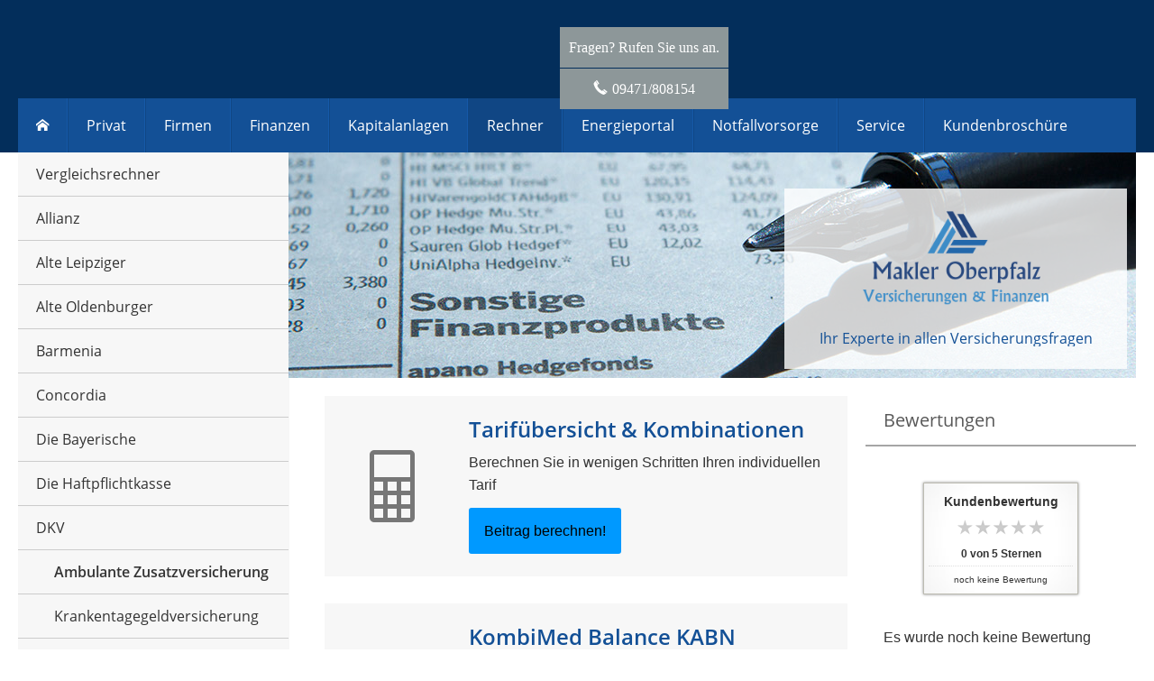

--- FILE ---
content_type: text/html; charset=utf-8
request_url: https://www.makler-opf.de/ambulante_zusatzversicherung-352683.html
body_size: 9401
content:
<!DOCTYPE html>
<html lang="de" itemscope itemtype="https://schema.org/WebPage">
<head>
<meta http-equiv="Content-Type" content="text/html; charset=utf-8" />
<title>Ambulante Zusatzversicherung - Versicherungen & Finanzen</title>

<meta name="referrer" content="strict-origin-when-cross-origin"><meta name="viewport" content="width=device-width, initial-scale=1 maximum-scale=1">
<meta name="generator" content="cm Homepage-Baukasten">
<!--[if IE]><meta http-equiv="X-UA-Compatible" content="IE=edge" /><![endif]-->
<link href="/content/minified.css.php?user=6264&landingpage=0&data=[base64]" rel="stylesheet" type="text/css" media="all"><link rel="canonical" href="https://www.makler-opf.de/ambulante_zusatzversicherung-352683.html"><meta property="og:url" content="https://www.makler-opf.de/ambulante_zusatzversicherung-352683.html"><meta property="og:locale" content="de_DE"><meta property="og:type" content="website"><meta itemprop="name" content="Makler Oberpfalz B&D GmbH &ndash; Andreas Duschinger"><meta property="og:title" content="Ambulante Zusatzversicherung - Versicherungen & Finanzen"><meta property="og:description" content=""><meta property="og:image" content="https://content.digidor.de/content/images/facebook-standard.jpg"><meta property="og:image:width" content="600"><meta property="og:image:height" content="315">
<script data-ehcookieblocker-obligatory>
var googleMapsArray = [];
	var dontPlaceSubmenu = 1;

</script>
<script src="/content/js/minified.js.php?user=6264&landingpage=0&data=[base64]" charset="UTF-8" data-ehcookieblocker-obligatory></script>
<!--USER:6264--></head>

<body class=" designtemplate164 motif41 resp page-352683 mainparent-page-175434 parent-page-352682">
<div class="bt_skip_to_contentcontainer" style="position: fixed; top: -1000px;"><a href="#contentcontainer" class="submitbutton">direkt zum Seiteninhalt</a></div><div id="centercontainer" class="  ce_sidebar "><div id="pagewrap"><!--NEW_SIDEBAR_placeholder--><div id="pagecontainer"><div id="menutoggle"></div><nav class="new_menu"><ul role="menubar" id="menu" class="menutype2 sticky_submenu"><li role="none" class="menuitem firstitem" id="page-163280"><a role="menuitem" id="page-163280-link" aria-label="Home" href="index.html"><span class="only_icon"><span class="icon-home"></span></span></a><span class="submenutoggle"></span></li><li role="none" class="menuitem" id="page-163281"><a role="menuitem" id="page-163281-link" aria-label="Privat" href="privat-163281.html">Privat</a><span class="submenutoggle"></span><ul role="menu" aria-labelledby="page-163281-link"><li role="none" class="menusubitem firstitem" id="page-201514"><a role="menuitem" id="page-201514-link" aria-label="Arbeitskraft" href="arbeitskraft-201514.html">Arbeitskraft</a><span class="submenutoggle"></span><ul role="menu" aria-labelledby="page-201514-link"><li role="none" class="menusubitem firstitem" id="page-163307"><a role="menuitem" id="page-163307-link" aria-label="Berufsunfähigkeit" href="berufsunfaehigkeit-163307.html">Berufsunfähigkeit</a><span class="submenutoggle"></span></li><li role="none" class="menusubitem" id="page-201504"><a role="menuitem" id="page-201504-link" aria-label="Einkommenssicherung" href="einkommenssicherung-201504.html">Einkommenssicherung</a><span class="submenutoggle"></span></li><li role="none" class="menusubitem" id="page-201505"><a role="menuitem" id="page-201505-link" aria-label="Grundfähigkeit" href="grundfaehigkeit-201505.html">Grundfähigkeit</a><span class="submenutoggle"></span></li><li role="none" class="menusubitem" id="page-201511"><a role="menuitem" id="page-201511-link" aria-label="Schwere Krankheiten" href="schwere_krankheiten-201511.html">Schwere Krankheiten</a><span class="submenutoggle"></span></li><li role="none" class="menusubitem lastitem" id="page-163305"><a role="menuitem" id="page-163305-link" aria-label="Unfall" href="unfall-163305.html">Unfall</a><span class="submenutoggle"></span></li></ul></li><li role="none" class="menusubitem" id="page-172411"><a role="menuitem" id="page-172411-link" aria-label="Ausland" href="ausland-172411.html">Ausland</a><span class="submenutoggle"></span><ul role="menu" aria-labelledby="page-172411-link"><li role="none" class="menusubitem firstitem" id="page-172412"><a role="menuitem" id="page-172412-link" aria-label="Au Pair" href="au_pair-172412.html">Au Pair</a><span class="submenutoggle"></span></li><li role="none" class="menusubitem" id="page-172413"><a role="menuitem" id="page-172413-link" aria-label="Krankenversicherung" href="krankenversicherung-172413.html">Krankenversicherung</a><span class="submenutoggle"></span></li><li role="none" class="menusubitem lastitem" id="page-175550"><a role="menuitem" id="page-175550-link" aria-label="Reiserücktritt" href="reiseruecktritt-175550.html">Reiserücktritt</a><span class="submenutoggle"></span></li></ul></li><li role="none" class="menusubitem" id="page-172410"><a role="menuitem" id="page-172410-link" aria-label="Gesundheit" href="gesundheit-172410.html">Gesundheit</a><span class="submenutoggle"></span><ul role="menu" aria-labelledby="page-172410-link"><li role="none" class="menusubitem firstitem" id="page-172404"><a role="menuitem" id="page-172404-link" aria-label="Gesetzliche Krankenversicherung" href="gesetzliche_krankenversicherung-172404.html">Gesetzliche Krankenversicherung</a><span class="submenutoggle"></span></li><li role="none" class="menusubitem" id="page-172405"><a role="menuitem" id="page-172405-link" aria-label="Krankenhaustagegeld" href="krankenhaustagegeld-172405.html">Krankenhaustagegeld</a><span class="submenutoggle"></span></li><li role="none" class="menusubitem" id="page-172406"><a role="menuitem" id="page-172406-link" aria-label="Krankentagegeld" href="krankentagegeld-172406.html">Krankentagegeld</a><span class="submenutoggle"></span></li><li role="none" class="menusubitem" id="page-172407"><a role="menuitem" id="page-172407-link" aria-label="Krankenzusatz" href="krankenzusatz-172407.html">Krankenzusatz</a><span class="submenutoggle"></span></li><li role="none" class="menusubitem" id="page-172408"><a role="menuitem" id="page-172408-link" aria-label="Pflege" href="pflege-172408.html">Pflege</a><span class="submenutoggle"></span></li><li role="none" class="menusubitem lastitem" id="page-172409"><a role="menuitem" id="page-172409-link" aria-label="Private Krankenversicherung" href="private_krankenversicherung-172409.html">Private Krankenversicherung</a><span class="submenutoggle"></span></li></ul></li><li role="none" class="menusubitem" id="page-175377"><a role="menuitem" id="page-175377-link" aria-label="Haftpflicht" href="haftpflicht-175377.html">Haftpflicht</a><span class="submenutoggle"></span><ul role="menu" aria-labelledby="page-175377-link"><li role="none" class="menusubitem firstitem" id="page-163292"><a role="menuitem" id="page-163292-link" aria-label="Privathaftpflicht" href="privathaftpflicht-163292.html">Privathaftpflicht</a><span class="submenutoggle"></span></li><li role="none" class="menusubitem" id="page-163294"><a role="menuitem" id="page-163294-link" aria-label="Haus- und Grundbesitzer" href="haus_und_grundbesitzer-163294.html">Haus- und Grundbesitzer</a><span class="submenutoggle"></span></li><li role="none" class="menusubitem" id="page-163295"><a role="menuitem" id="page-163295-link" aria-label="Lehrerhaftpflicht" href="lehrerhaftpflicht-163295.html">Lehrerhaftpflicht</a><span class="submenutoggle"></span></li><li role="none" class="menusubitem lastitem" id="page-163296"><a role="menuitem" id="page-163296-link" aria-label="Jagdhaftpflicht" href="jagdhaftpflicht-163296.html">Jagdhaftpflicht</a><span class="submenutoggle"></span></li></ul></li><li role="none" class="menusubitem" id="page-201515"><a role="menuitem" id="page-201515-link" aria-label="Hinterbliebene" href="hinterbliebene-201515.html">Hinterbliebene</a><span class="submenutoggle"></span><ul role="menu" aria-labelledby="page-201515-link"><li role="none" class="menusubitem firstitem" id="page-201509"><a role="menuitem" id="page-201509-link" aria-label="Risikoleben" href="risikoleben-201509.html">Risikoleben</a><span class="submenutoggle"></span></li><li role="none" class="menusubitem lastitem" id="page-201512"><a role="menuitem" id="page-201512-link" aria-label="Sterbegeld" href="sterbegeld-201512.html">Sterbegeld</a><span class="submenutoggle"></span></li></ul></li><li role="none" class="menusubitem" id="page-163287"><a role="menuitem" id="page-163287-link" aria-label="Haus & Recht" href="haus__recht-163287.html">Haus & Recht</a><span class="submenutoggle"></span><ul role="menu" aria-labelledby="page-163287-link"><li role="none" class="menusubitem firstitem" id="page-163297"><a role="menuitem" id="page-163297-link" aria-label="Hausrat" href="hausrat-163297.html">Hausrat</a><span class="submenutoggle"></span></li><li role="none" class="menusubitem" id="page-163298"><a role="menuitem" id="page-163298-link" aria-label="Wohngebäude" href="wohngebaeude-163298.html">Wohngebäude</a><span class="submenutoggle"></span></li><li role="none" class="menusubitem" id="page-163299"><a role="menuitem" id="page-163299-link" aria-label="Photovoltaik" href="photovoltaik-163299.html">Photovoltaik</a><span class="submenutoggle"></span></li><li role="none" class="menusubitem" id="page-163300"><a role="menuitem" id="page-163300-link" aria-label="Bauherren-Haftpflicht" href="bauherrenhaftpflicht-163300.html">Bauherren-Haftpflicht</a><span class="submenutoggle"></span></li><li role="none" class="menusubitem" id="page-163301"><a role="menuitem" id="page-163301-link" aria-label="Bauleistung" href="bauleistung-163301.html">Bauleistung</a><span class="submenutoggle"></span></li><li role="none" class="menusubitem" id="page-163302"><a role="menuitem" id="page-163302-link" aria-label="Bauhelfer-Unfall" href="bauhelferunfall-163302.html">Bauhelfer-Unfall</a><span class="submenutoggle"></span></li><li role="none" class="menusubitem" id="page-163303"><a role="menuitem" id="page-163303-link" aria-label="Feuerrohbau" href="feuerrohbau-163303.html">Feuerrohbau</a><span class="submenutoggle"></span></li><li role="none" class="menusubitem lastitem" id="page-163304"><a role="menuitem" id="page-163304-link" aria-label="Rechtsschutz" href="rechtsschutz-163304.html">Rechtsschutz</a><span class="submenutoggle"></span></li></ul></li><li role="none" class="menusubitem" id="page-163286"><a role="menuitem" id="page-163286-link" aria-label="KFZ" href="kfz-163286.html">KFZ</a><span class="submenutoggle"></span><ul role="menu" aria-labelledby="page-163286-link"><li role="none" class="menusubitem firstitem" id="page-163289"><a role="menuitem" id="page-163289-link" aria-label="Auto" href="auto-163289.html">Auto</a><span class="submenutoggle"></span></li><li role="none" class="menusubitem" id="page-163290"><a role="menuitem" id="page-163290-link" aria-label="Motorrad" href="motorrad-163290.html">Motorrad</a><span class="submenutoggle"></span></li><li role="none" class="menusubitem lastitem" id="page-163291"><a role="menuitem" id="page-163291-link" aria-label="Wohnmobil" href="wohnmobil-163291.html">Wohnmobil</a><span class="submenutoggle"></span></li></ul></li><li role="none" class="menusubitem" id="page-175501"><a role="menuitem" id="page-175501-link" aria-label="Tierhalter" href="tierhalter-175501.html">Tierhalter</a><span class="submenutoggle"></span><ul role="menu" aria-labelledby="page-175501-link"><li role="none" class="menusubitem firstitem" id="page-175446"><a role="menuitem" id="page-175446-link" aria-label="Haftpflicht" href="haftpflicht-175446.html">Haftpflicht</a><span class="submenutoggle"></span></li><li role="none" class="menusubitem lastitem" id="page-175502"><a role="menuitem" id="page-175502-link" aria-label="OP-Schutz" href="opschutz-175502.html">OP-Schutz</a><span class="submenutoggle"></span></li></ul></li><li role="none" class="menusubitem lastitem" id="page-163288"><a role="menuitem" id="page-163288-link" aria-label="Vorsorge" href="vorsorge-163288.html">Vorsorge</a><span class="submenutoggle"></span><ul role="menu" aria-labelledby="page-163288-link"><li role="none" class="menusubitem firstitem" id="page-163306"><a role="menuitem" id="page-163306-link" aria-label="Ausbildung" href="ausbildung-163306.html">Ausbildung</a><span class="submenutoggle"></span></li><li role="none" class="menusubitem" id="page-201503"><a role="menuitem" id="page-201503-link" aria-label="Britische Leben" href="britische_leben-201503.html">Britische Leben</a><span class="submenutoggle"></span></li><li role="none" class="menusubitem" id="page-172295"><a role="menuitem" id="page-172295-link" aria-label="Fondsgebundene Leben" href="fondsgebundene_leben-172295.html">Fondsgebundene Leben</a><span class="submenutoggle"></span></li><li role="none" class="menusubitem" id="page-201506"><a role="menuitem" id="page-201506-link" aria-label="Kapitalleben" href="kapitalleben-201506.html">Kapitalleben</a><span class="submenutoggle"></span></li><li role="none" class="menusubitem" id="page-201507"><a role="menuitem" id="page-201507-link" aria-label="Rente gegen Einmalzahlung" href="rente_gegen_einmalzahlung-201507.html">Rente gegen Einmalzahlung</a><span class="submenutoggle"></span></li><li role="none" class="menusubitem" id="page-201508"><a role="menuitem" id="page-201508-link" aria-label="Riesterrente" href="riesterrente-201508.html">Riesterrente</a><span class="submenutoggle"></span></li><li role="none" class="menusubitem" id="page-201510"><a role="menuitem" id="page-201510-link" aria-label="Rüruprente" href="rueruprente-201510.html">Rüruprente</a><span class="submenutoggle"></span></li><li role="none" class="menusubitem lastitem" id="page-201513"><a role="menuitem" id="page-201513-link" aria-label="Zweitmarkt Leben" href="zweitmarkt_leben-201513.html">Zweitmarkt Leben</a><span class="submenutoggle"></span></li></ul></li></ul></li><li role="none" class="menuitem" id="page-163282"><a role="menuitem" id="page-163282-link" aria-label="Firmen" href="firmen-163282.html">Firmen</a><span class="submenutoggle"></span><ul role="menu" aria-labelledby="page-163282-link"><li role="none" class="menusubitem firstitem" id="page-163310"><a role="menuitem" id="page-163310-link" aria-label="Bauen & Technik" href="bauen__technik-163310.html">Bauen & Technik</a><span class="submenutoggle"></span><ul role="menu" aria-labelledby="page-163310-link"><li role="none" class="menusubitem firstitem" id="page-163325"><a role="menuitem" id="page-163325-link" aria-label="Baugeräte" href="baugeraete-163325.html">Baugeräte</a><span class="submenutoggle"></span></li><li role="none" class="menusubitem" id="page-163324"><a role="menuitem" id="page-163324-link" aria-label="Baugewährleistung" href="baugewaehrleistung-163324.html">Baugewährleistung</a><span class="submenutoggle"></span></li><li role="none" class="menusubitem" id="page-201496"><a role="menuitem" id="page-201496-link" aria-label="Bauleistung" href="bauleistung-201496.html">Bauleistung</a><span class="submenutoggle"></span></li><li role="none" class="menusubitem" id="page-163326"><a role="menuitem" id="page-163326-link" aria-label="Elektronik" href="elektronik-163326.html">Elektronik</a><span class="submenutoggle"></span></li><li role="none" class="menusubitem" id="page-201497"><a role="menuitem" id="page-201497-link" aria-label="Maschinen" href="maschinen-201497.html">Maschinen</a><span class="submenutoggle"></span></li><li role="none" class="menusubitem lastitem" id="page-163327"><a role="menuitem" id="page-163327-link" aria-label="Software" href="software-163327.html">Software</a><span class="submenutoggle"></span></li></ul></li><li role="none" class="menusubitem" id="page-163311"><a role="menuitem" id="page-163311-link" aria-label="Erneuerbare Energien" href="erneuerbare_energien-163311.html">Erneuerbare Energien</a><span class="submenutoggle"></span><ul role="menu" aria-labelledby="page-163311-link"><li role="none" class="menusubitem firstitem" id="page-163328"><a role="menuitem" id="page-163328-link" aria-label="Biogas" href="biogas-163328.html">Biogas</a><span class="submenutoggle"></span></li><li role="none" class="menusubitem lastitem" id="page-163329"><a role="menuitem" id="page-163329-link" aria-label="Photovoltaik" href="photovoltaik-163329.html">Photovoltaik</a><span class="submenutoggle"></span></li></ul></li><li role="none" class="menusubitem" id="page-163309"><a role="menuitem" id="page-163309-link" aria-label="Gebäude & Inhalt" href="gebaeude__inhalt-163309.html">Gebäude & Inhalt</a><span class="submenutoggle"></span><ul role="menu" aria-labelledby="page-163309-link"><li role="none" class="menusubitem firstitem" id="page-163322"><a role="menuitem" id="page-163322-link" aria-label="Betriebsunterbrechung" href="betriebsunterbrechung-163322.html">Betriebsunterbrechung</a><span class="submenutoggle"></span></li><li role="none" class="menusubitem" id="page-163320"><a role="menuitem" id="page-163320-link" aria-label="Gebäude" href="gebaeude-163320.html">Gebäude</a><span class="submenutoggle"></span></li><li role="none" class="menusubitem lastitem" id="page-163321"><a role="menuitem" id="page-163321-link" aria-label="Inhalt" href="inhalt-163321.html">Inhalt</a><span class="submenutoggle"></span></li></ul></li><li role="none" class="menusubitem" id="page-163308"><a role="menuitem" id="page-163308-link" aria-label="Haftpflicht" href="haftpflicht-163308.html">Haftpflicht</a><span class="submenutoggle"></span><ul role="menu" aria-labelledby="page-163308-link"><li role="none" class="menusubitem firstitem" id="page-163316"><a role="menuitem" id="page-163316-link" aria-label="Betriebs- & Berufshaftpflicht" href="betriebs__berufshaftpflicht-163316.html">Betriebs- & Berufshaftpflicht</a><span class="submenutoggle"></span></li><li role="none" class="menusubitem" id="page-201491"><a role="menuitem" id="page-201491-link" aria-label="D&O" href="do-201491.html">D&O</a><span class="submenutoggle"></span></li><li role="none" class="menusubitem" id="page-201492"><a role="menuitem" id="page-201492-link" aria-label="Veranstaltungen" href="veranstaltungen-201492.html">Veranstaltungen</a><span class="submenutoggle"></span></li><li role="none" class="menusubitem lastitem" id="page-163319"><a role="menuitem" id="page-163319-link" aria-label="Vermögensschaden" href="vermoegensschaden-163319.html">Vermögensschaden</a><span class="submenutoggle"></span></li></ul></li><li role="none" class="menusubitem" id="page-163313"><a role="menuitem" id="page-163313-link" aria-label="Kaution & Bürgschaft" href="kaution__buergschaft-163313.html">Kaution & Bürgschaft</a><span class="submenutoggle"></span></li><li role="none" class="menusubitem" id="page-201498"><a role="menuitem" id="page-201498-link" aria-label="Mitarbeiter" href="mitarbeiter-201498.html">Mitarbeiter</a><span class="submenutoggle"></span><ul role="menu" aria-labelledby="page-201498-link"><li role="none" class="menusubitem firstitem" id="page-163314"><a role="menuitem" id="page-163314-link" aria-label="Betriebl. Altersvorsorge" href="betriebl_altersvorsorge-163314.html">Betriebl. Altersvorsorge</a><span class="submenutoggle"></span></li><li role="none" class="menusubitem" id="page-201499"><a role="menuitem" id="page-201499-link" aria-label="Betriebl. Krankenversicherung" href="betriebl_krankenversicherung-201499.html">Betriebl. Krankenversicherung</a><span class="submenutoggle"></span></li><li role="none" class="menusubitem lastitem" id="page-201500"><a role="menuitem" id="page-201500-link" aria-label="Gruppenunfall" href="gruppenunfall-201500.html">Gruppenunfall</a><span class="submenutoggle"></span></li></ul></li><li role="none" class="menusubitem" id="page-163315"><a role="menuitem" id="page-163315-link" aria-label="Rechtsschutz" href="rechtsschutz-163315.html">Rechtsschutz</a><span class="submenutoggle"></span></li><li role="none" class="menusubitem lastitem" id="page-163312"><a role="menuitem" id="page-163312-link" aria-label="Verkehr" href="verkehr-163312.html">Verkehr</a><span class="submenutoggle"></span><ul role="menu" aria-labelledby="page-163312-link"><li role="none" class="menusubitem firstitem" id="page-163318"><a role="menuitem" id="page-163318-link" aria-label="Anhänger" href="anhaenger-163318.html">Anhänger</a><span class="submenutoggle"></span></li><li role="none" class="menusubitem" id="page-201493"><a role="menuitem" id="page-201493-link" aria-label="Kfz-Flotte" href="kfzflotte-201493.html">Kfz-Flotte</a><span class="submenutoggle"></span></li><li role="none" class="menusubitem" id="page-201494"><a role="menuitem" id="page-201494-link" aria-label="Lkw-Flotte" href="lkwflotte-201494.html">Lkw-Flotte</a><span class="submenutoggle"></span></li><li role="none" class="menusubitem lastitem" id="page-201495"><a role="menuitem" id="page-201495-link" aria-label="Transport" href="transport-201495.html">Transport</a><span class="submenutoggle"></span></li></ul></li></ul></li><li role="none" class="menuitem" id="page-172296"><a role="menuitem" id="page-172296-link" aria-label="Finanzen" href="finanzen-172296.html">Finanzen</a><span class="submenutoggle"></span><ul role="menu" aria-labelledby="page-172296-link"><li role="none" class="menusubitem firstitem" id="page-172297"><a role="menuitem" id="page-172297-link" aria-label="Haushalt" href="haushalt-172297.html">Haushalt</a><span class="submenutoggle"></span><ul role="menu" aria-labelledby="page-172297-link"><li role="none" class="menusubitem firstitem" id="page-172398"><a role="menuitem" id="page-172398-link" aria-label="DSL" href="dsl-172398.html">DSL</a><span class="submenutoggle"></span></li><li role="none" class="menusubitem" id="page-172399"><a role="menuitem" id="page-172399-link" aria-label="Gas" href="gas-172399.html">Gas</a><span class="submenutoggle"></span></li><li role="none" class="menusubitem lastitem" id="page-172400"><a role="menuitem" id="page-172400-link" aria-label="Strom" href="strom-172400.html">Strom</a><span class="submenutoggle"></span></li></ul></li><li role="none" class="menusubitem" id="page-172394"><a role="menuitem" id="page-172394-link" aria-label="Kapitalanlagen" href="kapitalanlagen-172394.html">Kapitalanlagen</a><span class="submenutoggle"></span><ul role="menu" aria-labelledby="page-172394-link"><li role="none" class="menusubitem firstitem" id="page-201520"><a role="menuitem" id="page-201520-link" aria-label="Aktienfonds" href="aktienfonds-201520.html">Aktienfonds</a><span class="submenutoggle"></span></li><li role="none" class="menusubitem" id="page-201521"><a role="menuitem" id="page-201521-link" aria-label="Bausparen" href="bausparen-201521.html">Bausparen</a><span class="submenutoggle"></span></li><li role="none" class="menusubitem" id="page-201522"><a role="menuitem" id="page-201522-link" aria-label="Bundesschatzbriefe" href="bundesschatzbriefe-201522.html">Bundesschatzbriefe</a><span class="submenutoggle"></span></li><li role="none" class="menusubitem" id="page-201523"><a role="menuitem" id="page-201523-link" aria-label="Festgeld" href="festgeld-201523.html">Festgeld</a><span class="submenutoggle"></span></li><li role="none" class="menusubitem" id="page-201524"><a role="menuitem" id="page-201524-link" aria-label="Festverzinsl. Wertpapiere" href="festverzinsl_wertpapiere-201524.html">Festverzinsl. Wertpapiere</a><span class="submenutoggle"></span></li><li role="none" class="menusubitem" id="page-201525"><a role="menuitem" id="page-201525-link" aria-label="Immobilienfonds" href="immobilienfonds-201525.html">Immobilienfonds</a><span class="submenutoggle"></span></li><li role="none" class="menusubitem" id="page-201526"><a role="menuitem" id="page-201526-link" aria-label="Private Equity / Venture Capital" href="private_equity__venture_capital-201526.html">Private Equity / Venture Capital</a><span class="submenutoggle"></span></li><li role="none" class="menusubitem" id="page-201527"><a role="menuitem" id="page-201527-link" aria-label="Rentenfonds" href="rentenfonds-201527.html">Rentenfonds</a><span class="submenutoggle"></span></li><li role="none" class="menusubitem" id="page-201528"><a role="menuitem" id="page-201528-link" aria-label="Schiffsbeteiligungen" href="schiffsbeteiligungen-201528.html">Schiffsbeteiligungen</a><span class="submenutoggle"></span></li><li role="none" class="menusubitem lastitem" id="page-172397"><a role="menuitem" id="page-172397-link" aria-label="Tagesgeld" href="tagesgeld-172397.html">Tagesgeld</a><span class="submenutoggle"></span></li></ul></li><li role="none" class="menusubitem" id="page-201529"><a role="menuitem" id="page-201529-link" aria-label="Konten" href="konten-201529.html">Konten</a><span class="submenutoggle"></span><ul role="menu" aria-labelledby="page-201529-link"><li role="none" class="menusubitem firstitem" id="page-201530"><a role="menuitem" id="page-201530-link" aria-label="Depot" href="depot-201530.html">Depot</a><span class="submenutoggle"></span></li><li role="none" class="menusubitem lastitem" id="page-201531"><a role="menuitem" id="page-201531-link" aria-label="Girokonto" href="girokonto-201531.html">Girokonto</a><span class="submenutoggle"></span></li></ul></li><li role="none" class="menusubitem lastitem" id="page-172395"><a role="menuitem" id="page-172395-link" aria-label="Kredit" href="kredit-172395.html">Kredit</a><span class="submenutoggle"></span><ul role="menu" aria-labelledby="page-172395-link"><li role="none" class="menusubitem firstitem" id="page-201532"><a role="menuitem" id="page-201532-link" aria-label="Autokredit" href="autokredit-201532.html">Autokredit</a><span class="submenutoggle"></span></li><li role="none" class="menusubitem" id="page-201533"><a role="menuitem" id="page-201533-link" aria-label="Baufinanzierung" href="baufinanzierung-201533.html">Baufinanzierung</a><span class="submenutoggle"></span></li><li role="none" class="menusubitem" id="page-172396"><a role="menuitem" id="page-172396-link" aria-label="Kreditkarten" href="kreditkarten-172396.html">Kreditkarten</a><span class="submenutoggle"></span></li><li role="none" class="menusubitem" id="page-201534"><a role="menuitem" id="page-201534-link" aria-label="Leasing" href="leasing-201534.html">Leasing</a><span class="submenutoggle"></span></li><li role="none" class="menusubitem lastitem" id="page-201535"><a role="menuitem" id="page-201535-link" aria-label="Ratenkredit" href="ratenkredit-201535.html">Ratenkredit</a><span class="submenutoggle"></span></li></ul></li></ul></li><li role="none" class="menuitem" id="page-508612"><a role="menuitem" id="page-508612-link" aria-label="Kapitalanlagen" href="https://www.whitebox.eu/partner/makler-opf" target="_blank">Kapitalanlagen</a><span class="submenutoggle"></span></li><li role="none" class="menuitemactive subactive" id="page-175434"><a role="menuitem" id="page-175434-link" aria-label="Rechner" href="rechner-175434.html">Rechner</a><span class="submenutoggle"></span><ul role="menu" aria-labelledby="page-175434-link"><li role="none" class="menusubitem firstitem" id="page-201489"><a role="menuitem" id="page-201489-link" aria-label="Vergleichsrechner" href="vergleichsrechner-201489.html">Vergleichsrechner</a><span class="submenutoggle"></span><ul role="menu" aria-labelledby="page-201489-link"><li role="none" class="menusubitem firstitem" id="page-201536"><a role="menuitem" id="page-201536-link" aria-label="Haushalt" href="haushalt-201536.html">Haushalt</a><span class="submenutoggle"></span></li><li role="none" class="menusubitem" id="page-201537"><a role="menuitem" id="page-201537-link" aria-label="Konto & Kredite" href="konto__kredite-201537.html">Konto & Kredite</a><span class="submenutoggle"></span></li><li role="none" class="menusubitem" id="page-175435"><a role="menuitem" id="page-175435-link" aria-label="Versicherungen (Privat)" href="versicherungen_privat-175435.html">Versicherungen (Privat)</a><span class="submenutoggle"></span></li><li role="none" class="menusubitem lastitem" id="page-201490"><a role="menuitem" id="page-201490-link" aria-label="Versicherungen (Gewerblich)" href="versicherungen_gewerblich-201490.html">Versicherungen (Gewerblich)</a><span class="submenutoggle"></span></li></ul></li><li role="none" class="menusubitem" id="page-345720"><a role="menuitem" id="page-345720-link" aria-label="Allianz" href="allianz-345720.html">Allianz</a><span class="submenutoggle"></span><ul role="menu" aria-labelledby="page-345720-link"><li role="none" class="menusubitem firstitem" id="page-345721"><a role="menuitem" id="page-345721-link" aria-label="Altersvorsorge" href="altersvorsorge-345721.html">Altersvorsorge</a><span class="submenutoggle"></span></li><li role="none" class="menusubitem" id="page-345722"><a role="menuitem" id="page-345722-link" aria-label="Arbeitskraftabsicherung" href="arbeitskraftabsicherung-345722.html">Arbeitskraftabsicherung</a><span class="submenutoggle"></span></li><li role="none" class="menusubitem" id="page-345723"><a role="menuitem" id="page-345723-link" aria-label="Hinterbliebenenvorsorge" href="hinterbliebenenvorsorge-345723.html">Hinterbliebenenvorsorge</a><span class="submenutoggle"></span></li><li role="none" class="menusubitem" id="page-347284"><a role="menuitem" id="page-347284-link" aria-label="Krankenversicherung" href="krankenversicherung-347284.html">Krankenversicherung</a><span class="submenutoggle"></span></li><li role="none" class="menusubitem" id="page-345724"><a role="menuitem" id="page-345724-link" aria-label="Pflegevorsorge" href="pflegevorsorge-345724.html">Pflegevorsorge</a><span class="submenutoggle"></span></li><li role="none" class="menusubitem lastitem" id="page-345730"><a role="menuitem" id="page-345730-link" aria-label="Reiseversicherung" href="reiseversicherung-345730.html">Reiseversicherung</a><span class="submenutoggle"></span></li></ul></li><li role="none" class="menusubitem" id="page-229254"><a role="menuitem" id="page-229254-link" aria-label="Alte Leipziger" href="alte_leipziger-229254.html">Alte Leipziger</a><span class="submenutoggle"></span><ul role="menu" aria-labelledby="page-229254-link"><li role="none" class="menusubitem firstitem" id="page-345738"><a role="menuitem" id="page-345738-link" aria-label="Kfz" href="kfz-345738.html">Kfz</a><span class="submenutoggle"></span></li><li role="none" class="menusubitem" id="page-425526"><a role="menuitem" id="page-425526-link" aria-label="Krankenversicherung" href="krankenversicherung-425526.html">Krankenversicherung</a><span class="submenutoggle"></span></li><li role="none" class="menusubitem" id="page-229255"><a role="menuitem" id="page-229255-link" aria-label="Lebensversicherung" href="lebensversicherung-229255.html">Lebensversicherung</a><span class="submenutoggle"></span></li><li role="none" class="menusubitem lastitem" id="page-425527"><a role="menuitem" id="page-425527-link" aria-label="Reiseversicherung" href="reiseversicherung-425527.html">Reiseversicherung</a><span class="submenutoggle"></span></li></ul></li><li role="none" class="menusubitem" id="page-376276"><a role="menuitem" id="page-376276-link" aria-label="Alte Oldenburger" href="alte_oldenburger-376276.html">Alte Oldenburger</a><span class="submenutoggle"></span><ul role="menu" aria-labelledby="page-376276-link"><li role="none" class="menusubitem firstitem lastitem" id="page-376277"><a role="menuitem" id="page-376277-link" aria-label="Auslandsreisekrankenversicherung" href="auslandsreisekrankenversicherung-376277.html">Auslandsreisekrankenversicherung</a><span class="submenutoggle"></span></li></ul></li><li role="none" class="menusubitem" id="page-346182"><a role="menuitem" id="page-346182-link" aria-label="Barmenia" href="barmenia-346182.html">Barmenia</a><span class="submenutoggle"></span><ul role="menu" aria-labelledby="page-346182-link"><li role="none" class="menusubitem firstitem" id="page-350360"><a role="menuitem" id="page-350360-link" aria-label="Gewerbeversicherungen" href="gewerbeversicherungen-350360.html">Gewerbeversicherungen</a><span class="submenutoggle"></span></li><li role="none" class="menusubitem" id="page-346191"><a role="menuitem" id="page-346191-link" aria-label="Kfz" href="kfz-346191.html">Kfz</a><span class="submenutoggle"></span></li><li role="none" class="menusubitem" id="page-346184"><a role="menuitem" id="page-346184-link" aria-label="Krankenzusatzversicherungen" href="krankenzusatzversicherungen-346184.html">Krankenzusatzversicherungen</a><span class="submenutoggle"></span></li><li role="none" class="menusubitem" id="page-346186"><a role="menuitem" id="page-346186-link" aria-label="Lebensversicherungen" href="lebensversicherungen-346186.html">Lebensversicherungen</a><span class="submenutoggle"></span></li><li role="none" class="menusubitem" id="page-346190"><a role="menuitem" id="page-346190-link" aria-label="Reiseversicherungen" href="reiseversicherungen-346190.html">Reiseversicherungen</a><span class="submenutoggle"></span></li><li role="none" class="menusubitem" id="page-346183"><a role="menuitem" id="page-346183-link" aria-label="Sachversicherungen" href="sachversicherungen-346183.html">Sachversicherungen</a><span class="submenutoggle"></span></li><li role="none" class="menusubitem lastitem" id="page-350361"><a role="menuitem" id="page-350361-link" aria-label="Tierversicherungen" href="tierversicherungen-350361.html">Tierversicherungen</a><span class="submenutoggle"></span></li></ul></li><li role="none" class="menusubitem" id="page-349617"><a role="menuitem" id="page-349617-link" aria-label="Concordia" href="concordia-349617.html">Concordia</a><span class="submenutoggle"></span><ul role="menu" aria-labelledby="page-349617-link"><li role="none" class="menusubitem firstitem" id="page-349624"><a role="menuitem" id="page-349624-link" aria-label="Kfz" href="kfz-349624.html">Kfz</a><span class="submenutoggle"></span></li><li role="none" class="menusubitem" id="page-349621"><a role="menuitem" id="page-349621-link" aria-label="Krankenversicherungen" href="krankenversicherungen-349621.html">Krankenversicherungen</a><span class="submenutoggle"></span></li><li role="none" class="menusubitem" id="page-349622"><a role="menuitem" id="page-349622-link" aria-label="Lebensversicherungen" href="lebensversicherungen-349622.html">Lebensversicherungen</a><span class="submenutoggle"></span></li><li role="none" class="menusubitem" id="page-349623"><a role="menuitem" id="page-349623-link" aria-label="Reiseversicherungen" href="reiseversicherungen-349623.html">Reiseversicherungen</a><span class="submenutoggle"></span></li><li role="none" class="menusubitem lastitem" id="page-349618"><a role="menuitem" id="page-349618-link" aria-label="Sachversicherungen" href="sachversicherungen-349618.html">Sachversicherungen</a><span class="submenutoggle"></span></li></ul></li><li role="none" class="menusubitem" id="page-425520"><a role="menuitem" id="page-425520-link" aria-label="Die Bayerische" href="die_bayerische-425520.html">Die Bayerische</a><span class="submenutoggle"></span><ul role="menu" aria-labelledby="page-425520-link"><li role="none" class="menusubitem firstitem" id="page-490077"><a role="menuitem" id="page-490077-link" aria-label="Kfz" href="kfz-490077.html">Kfz</a><span class="submenutoggle"></span></li><li role="none" class="menusubitem" id="page-425521"><a role="menuitem" id="page-425521-link" aria-label="Krankenversicherungen" href="krankenversicherungen-425521.html">Krankenversicherungen</a><span class="submenutoggle"></span></li><li role="none" class="menusubitem" id="page-425522"><a role="menuitem" id="page-425522-link" aria-label="Lebensversicherungen" href="lebensversicherungen-425522.html">Lebensversicherungen</a><span class="submenutoggle"></span></li><li role="none" class="menusubitem lastitem" id="page-425523"><a role="menuitem" id="page-425523-link" aria-label="Sachversicherungen" href="sachversicherungen-425523.html">Sachversicherungen</a><span class="submenutoggle"></span></li></ul></li><li role="none" class="menusubitem" id="page-201516"><a role="menuitem" id="page-201516-link" aria-label="Die Haftpflichtkasse" href="die_haftpflichtkasse-201516.html">Die Haftpflichtkasse</a><span class="submenutoggle"></span><ul role="menu" aria-labelledby="page-201516-link"><li role="none" class="menusubitem firstitem" id="page-201517"><a role="menuitem" id="page-201517-link" aria-label="Gewerbe" href="gewerbe-201517.html">Gewerbe</a><span class="submenutoggle"></span></li><li role="none" class="menusubitem lastitem" id="page-201518"><a role="menuitem" id="page-201518-link" aria-label="Privat" href="privat-201518.html">Privat</a><span class="submenutoggle"></span></li></ul></li><li role="none" class="menusubitem subsubactive" id="page-352682"><a role="menuitem" id="page-352682-link" aria-label="DKV" href="dkv-352682.html">DKV</a><span class="submenutoggle"></span><ul role="menu" aria-labelledby="page-352682-link"><li role="none" class="menusubitemactive firstitem" id="page-352683"><a role="menuitem" id="page-352683-link" aria-label="Ambulante Zusatzversicherung" href="ambulante_zusatzversicherung-352683.html">Ambulante Zusatzversicherung</a><span class="submenutoggle"></span></li><li role="none" class="menusubitem" id="page-352684"><a role="menuitem" id="page-352684-link" aria-label="Krankentagegeldversicherung" href="krankentagegeldversicherung-352684.html">Krankentagegeldversicherung</a><span class="submenutoggle"></span></li><li role="none" class="menusubitem" id="page-352685"><a role="menuitem" id="page-352685-link" aria-label="Kurversicherung" href="kurversicherung-352685.html">Kurversicherung</a><span class="submenutoggle"></span></li><li role="none" class="menusubitem" id="page-352686"><a role="menuitem" id="page-352686-link" aria-label="Pflegezusatzversicherung" href="pflegezusatzversicherung-352686.html">Pflegezusatzversicherung</a><span class="submenutoggle"></span></li><li role="none" class="menusubitem" id="page-352687"><a role="menuitem" id="page-352687-link" aria-label="Stationäre Zusatzversicherung" href="stationaere_zusatzversicherung-352687.html">Stationäre Zusatzversicherung</a><span class="submenutoggle"></span></li><li role="none" class="menusubitem lastitem" id="page-352688"><a role="menuitem" id="page-352688-link" aria-label="Zahnzusatzversicherung" href="zahnzusatzversicherung-352688.html">Zahnzusatzversicherung</a><span class="submenutoggle"></span></li></ul></li><li role="none" class="menusubitem" id="page-352826"><a role="menuitem" id="page-352826-link" aria-label="ERV" href="erv-352826.html">ERV</a><span class="submenutoggle"></span></li><li role="none" class="menusubitem" id="page-345554"><a role="menuitem" id="page-345554-link" aria-label="Hanse Merkur" href="hanse_merkur-345554.html">Hanse Merkur</a><span class="submenutoggle"></span><ul role="menu" aria-labelledby="page-345554-link"><li role="none" class="menusubitem firstitem" id="page-345555"><a role="menuitem" id="page-345555-link" aria-label="Ausländische Gäste" href="auslaendische_gaeste-345555.html">Ausländische Gäste</a><span class="submenutoggle"></span></li><li role="none" class="menusubitem" id="page-345557"><a role="menuitem" id="page-345557-link" aria-label="Haftpflichtversicherung" href="haftpflichtversicherung-345557.html">Haftpflichtversicherung</a><span class="submenutoggle"></span></li><li role="none" class="menusubitem" id="page-345558"><a role="menuitem" id="page-345558-link" aria-label="Hausratversicherung" href="hausratversicherung-345558.html">Hausratversicherung</a><span class="submenutoggle"></span></li><li role="none" class="menusubitem" id="page-345559"><a role="menuitem" id="page-345559-link" aria-label="Krankenzusatzversicherung" href="krankenzusatzversicherung-345559.html">Krankenzusatzversicherung</a><span class="submenutoggle"></span></li><li role="none" class="menusubitem" id="page-345560"><a role="menuitem" id="page-345560-link" aria-label="Lebensversicherung" href="lebensversicherung-345560.html">Lebensversicherung</a><span class="submenutoggle"></span></li><li role="none" class="menusubitem" id="page-345561"><a role="menuitem" id="page-345561-link" aria-label="Reiseversicherung" href="reiseversicherung-345561.html">Reiseversicherung</a><span class="submenutoggle"></span></li><li role="none" class="menusubitem lastitem" id="page-345562"><a role="menuitem" id="page-345562-link" aria-label="Unfallversicherung" href="unfallversicherung-345562.html">Unfallversicherung</a><span class="submenutoggle"></span></li></ul></li><li role="none" class="menusubitem" id="page-351909"><a role="menuitem" id="page-351909-link" aria-label="Ideal" href="ideal-351909.html">Ideal</a><span class="submenutoggle"></span><ul role="menu" aria-labelledby="page-351909-link"><li role="none" class="menusubitem firstitem" id="page-351915"><a role="menuitem" id="page-351915-link" aria-label="Bedarfsrechner" href="bedarfsrechner-351915.html">Bedarfsrechner</a><span class="submenutoggle"></span></li><li role="none" class="menusubitem" id="page-351913"><a role="menuitem" id="page-351913-link" aria-label="Bestattungsvorsorge" href="bestattungsvorsorge-351913.html">Bestattungsvorsorge</a><span class="submenutoggle"></span></li><li role="none" class="menusubitem" id="page-351911"><a role="menuitem" id="page-351911-link" aria-label="Personenversicherungen" href="personenversicherungen-351911.html">Personenversicherungen</a><span class="submenutoggle"></span></li><li role="none" class="menusubitem" id="page-351914"><a role="menuitem" id="page-351914-link" aria-label="Pflegevorsorge" href="pflegevorsorge-351914.html">Pflegevorsorge</a><span class="submenutoggle"></span></li><li role="none" class="menusubitem" id="page-351916"><a role="menuitem" id="page-351916-link" aria-label="Produktinfos" href="produktinfos-351916.html">Produktinfos</a><span class="submenutoggle"></span></li><li role="none" class="menusubitem lastitem" id="page-351912"><a role="menuitem" id="page-351912-link" aria-label="Sachversicherungen" href="sachversicherungen-351912.html">Sachversicherungen</a><span class="submenutoggle"></span></li></ul></li><li role="none" class="menusubitem" id="page-425528"><a role="menuitem" id="page-425528-link" aria-label="Itzehoer" href="itzehoer-425528.html">Itzehoer</a><span class="submenutoggle"></span></li><li role="none" class="menusubitem" id="page-262119"><a role="menuitem" id="page-262119-link" aria-label="Monuta" href="monuta-262119.html">Monuta</a><span class="submenutoggle"></span><ul role="menu" aria-labelledby="page-262119-link"><li role="none" class="menusubitem firstitem lastitem" id="page-262120"><a role="menuitem" id="page-262120-link" aria-label="Bestattungsvorsorge" href="bestattungsvorsorge-262120.html">Bestattungsvorsorge</a><span class="submenutoggle"></span></li></ul></li><li role="none" class="menusubitem" id="page-175436"><a role="menuitem" id="page-175436-link" aria-label="Uelzener" href="uelzener-175436.html">Uelzener</a><span class="submenutoggle"></span><ul role="menu" aria-labelledby="page-175436-link"><li role="none" class="menusubitem firstitem lastitem" id="page-196985"><a role="menuitem" id="page-196985-link" aria-label="Tierversicherung" href="tierversicherung-196985.html">Tierversicherung</a><span class="submenutoggle"></span></li></ul></li><li role="none" class="menusubitem" id="page-457877"><a role="menuitem" id="page-457877-link" aria-label="SDK" href="sdk-457877.html">SDK</a><span class="submenutoggle"></span></li><li role="none" class="menusubitem lastitem" id="page-175437"><a role="menuitem" id="page-175437-link" aria-label="VHV" href="vhv-175437.html">VHV</a><span class="submenutoggle"></span><ul role="menu" aria-labelledby="page-175437-link"><li role="none" class="menusubitem firstitem" id="page-175504"><a role="menuitem" id="page-175504-link" aria-label="Kfz" href="kfz-175504.html">Kfz</a><span class="submenutoggle"></span></li><li role="none" class="menusubitem" id="page-175514"><a role="menuitem" id="page-175514-link" aria-label="Personenversicherungen" href="personenversicherungen-175514.html">Personenversicherungen</a><span class="submenutoggle"></span></li><li role="none" class="menusubitem lastitem" id="page-175509"><a role="menuitem" id="page-175509-link" aria-label="Sachversicherungen" href="sachversicherungen-175509.html">Sachversicherungen</a><span class="submenutoggle"></span></li></ul></li></ul></li><li role="none" class="menuitem" id="page-446586"><a role="menuitem" id="page-446586-link" aria-label="Energieportal" href="https://esos24.com/partner/makler-opf/" target="_blank">Energieportal</a><span class="submenutoggle"></span></li><li role="none" class="menuitem" id="page-408507"><a role="menuitem" id="page-408507-link" aria-label="Notfallvorsorge" href="notfallvorsorge-408507.html">Notfallvorsorge</a><span class="submenutoggle"></span><ul role="menu" aria-labelledby="page-408507-link"><li role="none" class="menusubitem firstitem" id="page-376278"><a role="menuitem" id="page-376278-link" aria-label="GFVV" href="gfvv-376278.html">GFVV</a><span class="submenutoggle"></span></li><li role="none" class="menusubitem lastitem" id="page-408508"><a role="menuitem" id="page-408508-link" aria-label="JuraDirekt" href="https://makler-oberpfalz.juradirekt.com/de/infopage" target="_blank">JuraDirekt</a><span class="submenutoggle"></span></li></ul></li><li role="none" class="menuitem" id="page-163283"><a role="menuitem" id="page-163283-link" aria-label="Service" href="service-163283.html">Service</a><span class="submenutoggle"></span><ul role="menu" aria-labelledby="page-163283-link"><li role="none" class="menusubitem firstitem" id="page-163330"><a role="menuitem" id="page-163330-link" aria-label="Kontakt" href="kontakt-163330.html">Kontakt</a><span class="submenutoggle"></span></li><li role="none" class="menusubitem" id="page-163331"><a role="menuitem" id="page-163331-link" aria-label="Schaden melden" href="schaden_melden-163331.html">Schaden melden</a><span class="submenutoggle"></span></li><li role="none" class="menusubitem" id="page-163332"><a role="menuitem" id="page-163332-link" aria-label="eVB anfordern" href="evb_anfordern-163332.html">eVB anfordern</a><span class="submenutoggle"></span></li><li role="none" class="menusubitem lastitem" id="page-163333"><a role="menuitem" id="page-163333-link" aria-label="News" href="news-163333.html">News</a><span class="submenutoggle"></span></li></ul></li><li role="none" class="menuitem lastitem" id="page-316638"><a role="menuitem" id="page-316638-link" aria-label="Kundenbroschüre" href="kundenbroschuere-316638.html">Kundenbroschüre</a><span class="submenutoggle"></span></li></ul></nav><header><div id="titleback"><div id="titlecontainer"><div class="contact"><div class="indistyle"><div class="textrow" style='padding: 10px; text-align: center; color: rgb(255, 255, 255); font-family: "Times New Roman", Times, serif; margin-top: 1px; margin-bottom: 1px; background-color: rgb(141, 151, 153);'><p>Fragen? Rufen Sie uns an.</p></div><div class="textrow" style='padding: 10px; border-radius: 0px; text-align: center; color: rgb(255, 255, 255); text-transform: inherit; letter-spacing: inherit; font-family: "Times New Roman", Times, serif; font-size: 1em; font-style: inherit; font-weight: inherit; margin-top: 1px; margin-bottom: 1px; background-color: rgb(141, 151, 153);'><p><span class="icon-phone"></span>09471/808154</p></div></div></div><div class="stage stage1 owncont" data-stage-id="596"><div class="stage-content "><h2 style="text-align: center;"><img title="Makler Oberpfalz" src="content/pages/6264/images/SmallLogo.png" alt="Makler Oberpfalz" width="206" height="124"><br><span style="font-size: 16px;">Ihr Experte in allen Versicherungsfragen</span></h2></div></div><div class="pagetitle">Ambulante Zusatzversicherung</div></div></div></header><div id="contentcontainer" class=" cc_sidebar"><!--###maincontent### begin --><aside><div id="sidebar"><!--SIDEBAR_placeholder--><div class="sidebar_element hideatsmall"><div class="title"><span class="sidebar_title">Bewertungen</span></div><div class="menuitem"><div class="sidebar_content" style="overflow: auto;"><div class="rating_summary"><span class="company">Makler Oberpfalz B&D GmbH &ndash; Andreas Duschinger</span><div class="rating_entry">Kundenbewertung<div class="rating_stars" title="0.0 Sterne" style="background-position: 0px -220px;"></div></div><div class="rating_text"><div><div class="text_stars"><span>0</span> von <span>5</span> Sternen</div></div><div class="text_count">noch keine Bewertung</div></div></div><div class="rating_noentry">Es wurde noch keine Bewertung abgegeben...</div><div class="rating_quality_hint"><a href="echtheit-von-bewertungen-163285-p5.html?onlycontent=1" data-overlay="#overlay_950" target="_blank">Echtheit von Bewertungen</a></div></div></div></div></div><div class="after_sidebar_placeholder"></div></aside><div id="cmod_689273" class="cmod cmod_calc  first"><!--contentelement start--><div class="cta_box"><div class="cta_outer_container"><div class="cta_inner_container"><div class="cta_icon icon-calculate"></div><div class="cta_content"><h3>Tarifübersicht & Kombinationen</h3><p>Berechnen Sie in wenigen Schritten Ihren individuellen Tarif</p><div class="includeform"><a rel="nofollow" target="_blank" href="https://www.beitragsrechner.dkv.com/OnlineAbschluss/process/1302133/overview?kategorie=ambulantzusatz" data-open-firstinfo-overlay="link" class="bigsubmitbutton">Beitrag berechnen!</a></div></div></div></div></div><hr><!--contentelement end--></div><div id="cmod_689355" class="cmod cmod_calc "><!--contentelement start--><div class="cta_box"><div class="cta_outer_container"><div class="cta_inner_container"><div class="cta_icon icon-calculate"></div><div class="cta_content"><h3>KombiMed Balance KABN</h3><p>Berechnen Sie in wenigen Schritten Ihren individuellen Tarif</p><div class="includeform"><a rel="nofollow" target="_blank" href="https://www.beitragsrechner.dkv.com/OnlineAbschluss/process/1302133/KABN" data-open-firstinfo-overlay="link" class="bigsubmitbutton">Beitrag berechnen!</a></div></div></div></div></div><hr><!--contentelement end--></div><div id="cmod_689356" class="cmod cmod_calc "><!--contentelement start--><div class="cta_box"><div class="cta_outer_container"><div class="cta_inner_container"><div class="cta_icon icon-calculate"></div><div class="cta_content"><h3>KombiMed Hilfsmittel KHMR</h3><p>Berechnen Sie in wenigen Schritten Ihren individuellen Tarif</p><div class="includeform"><a rel="nofollow" target="_blank" href="https://www.beitragsrechner.dkv.com/OnlineAbschluss/process/1302133/KHMR" data-open-firstinfo-overlay="link" class="bigsubmitbutton">Beitrag berechnen!</a></div></div></div></div></div><hr><!--contentelement end--></div><div id="cmod_689357" class="cmod cmod_calc "><!--contentelement start--><div class="cta_box"><div class="cta_outer_container"><div class="cta_inner_container"><div class="cta_icon icon-calculate"></div><div class="cta_content"><h3>KombiMed Sehhilfen KSHR</h3><p>Berechnen Sie in wenigen Schritten Ihren individuellen Tarif</p><div class="includeform"><a rel="nofollow" target="_blank" href="https://www.beitragsrechner.dkv.com/OnlineAbschluss/process/1302133/KSHR" data-open-firstinfo-overlay="link" class="bigsubmitbutton">Beitrag berechnen!</a></div></div></div></div></div><hr><!--contentelement end--></div><div id="cmod_689358" class="cmod cmod_calc "><!--contentelement start--><div class="cta_box"><div class="cta_outer_container"><div class="cta_inner_container"><div class="cta_icon icon-calculate"></div><div class="cta_content"><h3>KombiMed Arzneimittel KAZM</h3><p>Berechnen Sie in wenigen Schritten Ihren individuellen Tarif</p><div class="includeform"><a rel="nofollow" target="_blank" href="https://www.beitragsrechner.dkv.com/OnlineAbschluss/process/1302133/KAZM" data-open-firstinfo-overlay="link" class="bigsubmitbutton">Beitrag berechnen!</a></div></div></div></div></div><hr><!--contentelement end--></div><div class="socialmedia_bookmarks">Seite teilen: <a href="https://www.xing.com/app/user?op=share;url=http%3A%2F%2Fwww.makler-opf.de%2Fambulante_zusatzversicherung-352683.html" target="abmw" onclick="window.open('', 'abmw', 'width=1000,height=610,scrollbars=yes, toolbar=no,status=no,resizable=no,menubar=no,location=no,directories=no,left='+((screen.width/2)-500)+',top='+((screen.height/2)-305))" class="socialmedia_bookmarks_xing" title="Teilen auf Xing"><span class="title">Teilen auf Xing</span></a><a href="whatsapp://send?text=http%3A%2F%2Fwww.makler-opf.de%2Fambulante_zusatzversicherung-352683.html" target="_blank" class="socialmedia_bookmarks_whatsapp" title="Teilen mit WhatsApp"><span class="title">Teilen mit WhatsApp</span></a><a href="https://www.facebook.com/share.php?u=http%3A%2F%2Fwww.makler-opf.de%2Fambulante_zusatzversicherung-352683.html" target="abmw" onclick="window.open('', 'abmw', 'width=650,height=310,scrollbars=yes, toolbar=no,status=no,resizable=no,menubar=no,location=no,directories=no,left='+((screen.width/2)-325)+',top='+((screen.height/2)-155))" class="socialmedia_bookmarks_fb" title="Teilen auf Facebook"><span class="title">Teilen auf Facebook</span></a><a href="http://twitter.com/share?url=http%3A%2F%2Fwww.makler-opf.de%2Fambulante_zusatzversicherung-352683.html&lang=de&counturl=www.makler-opf.de" target="abmw" onclick="window.open('', 'abmw', 'width=550,height=396,scrollbars=yes, toolbar=no,status=no,resizable=no,menubar=no,location=no,directories=no,left='+((screen.width/2)-225)+',top='+((screen.height/2)-198))" class="socialmedia_bookmarks_twitter" title="Teilen auf Twitter / X"><span class="title">Teilen auf Twitter / X</span></a></div><!--###maincontent### end --><div class="contentcontainer_endclear"></div></div><aside><div id="sidebar_bottom"><div class="sidebar_element hideatsmall"><div class="title"><span class="sidebar_title">Bewertungen</span></div><div class="menuitem"><div class="sidebar_content" style="overflow: auto;"><div class="rating_summary"><span class="company">Makler Oberpfalz B&D GmbH &ndash; Andreas Duschinger</span><div class="rating_entry">Kundenbewertung<div class="rating_stars" title="0.0 Sterne" style="background-position: 0px -220px;"></div></div><div class="rating_text"><div><div class="text_stars"><span>0</span> von <span>5</span> Sternen</div></div><div class="text_count">noch keine Bewertung</div></div></div><div class="rating_noentry">Es wurde noch keine Bewertung abgegeben...</div><div class="rating_quality_hint"><a href="echtheit-von-bewertungen-163285-p5.html?onlycontent=1" data-overlay="#overlay_950" target="_blank">Echtheit von Bewertungen</a></div></div></div></div></div></aside><footer><div id="footercontainer"><a href="impressum-163285.html" class="footerlink imprint" data-footerlink="imprint">Impressum</a><span class="dot"> · </span><a href="disclaimer-163285-p1.html" class="footerlink disclaimer" data-footerlink="disclaimer">Rechtliche Hinweise</a><span class="dot"> · </span><a href="datenschutz-0-p11.html" class="footerlink privacy" data-footerlink="privacy">Datenschutz</a><span class="dot"> · </span><a href="content/erstinformation-612a614.pdf?v=1666783897" target="_blank" class="footerlink firstinfo" data-footerlink="firstinfo">Erstinformation</a><span class="dot"> · </span><a href="beschwerden-163285-p4.html" class="footerlink complaintmanagement" data-footerlink="complaintmanagement">Beschwerden</a><span class="dot"> · </span><a href="#" onclick="return digidor.cookieblocker.openCookieOverlay();" class="footerlink cookies" data-footerlink="cookies">Cookies</a>			
			<div id="cookie_warning_placeholder" class="cookie_warning_optin"></div>
			<div id="cookie_warning" class="cookie_warning_optin" data-cookieblocker-relevant-categories="other|calc">
				<div class="cookie_warning_inner">
					<div class="cookie_warning_text">
						Diese Website verwendet Cookies. Einige Cookies sind f&uuml;r den Betrieb der Website unbedingt erforderlich. Andere Cookies sind optional und erweitern den Funktionsumfang. Sie k&ouml;nnen Ihre Einwilligung jederzeit widerrufen. N&auml;here Informationen finden Sie in der <a href="datenschutz-0-p11.html#dse_cookies" class="dselink">Datenschutzerkl&auml;rung</a>.					</div>
					
					<a href="#" role="button" onclick="digidor.cookieblocker.activateCookiesWithCategoryOrDependend( 'all' ); digidor.cookieblocker.storeCookiesWithCategoryAndValidity( 'all', 365 ); return digidor.cookieblocker.maybeRefreshAfterCookieChange();" class="bt_cookie_warning_optin">alle Cookies erlauben</a>
					<a href="#" role="button" onclick="digidor.cookieblocker.activateCookiesWithCategoryOrDependend( 'none' ); return digidor.cookieblocker.storeCookiesWithCategoryAndValidity( 'none', 1 );" class="bt_cookie_warning_obligatory">nur notwendige Cookies</a>
					<a href="#" role="button" onclick="return digidor.cookieblocker.openCookieOverlay();" class="bt_cookie_warning_options">weitere Einstellungen</a>
					
										
				</div>
			</div>
			
			</div></footer></div><div class="use-bootstrap-v5" id="global_bootstrap_container"></div><div class="use-bootstrap-v5" id="modalContainer"></div></div></div><div id="tooltip"> </div><div class="overlay_white_480" id="overlay_480"><div class="contentWrap"></div></div><div class="overlay_white_480" id="overlay_480i"><div class="contentWrap"></div></div><div class="overlay_white_800" id="overlay_800"><div class="contentWrap"></div></div><div class="overlay_white_950" id="overlay_950"><div class="contentWrap"></div></div><div class="overlay_resize_800" id="overlay_resize_800"><div class="contentWrap"></div></div><div class="overlay_resize_950" id="overlay_resize_950"><div class="contentWrap"></div></div><div class="overlay_variable" id="overlay_variable"><div class="contentWrap"></div></div><div class="alert_mask" style="display: none;"><div class="alert_container" id="cmhp_alert"><div class="alert_content"></div><div class="alert_button"><a href="#" onclick="return hideAlert();" class="submitbutton">OK</a></div></div></div>
			
<script src="/eh-content/stat/track.php?mode=js&amp;user_id=6264" data-ehcookieblocker-obligatory></script>
<noscript><img src="/eh-content/stat/track.php?user_id=6264" alt="" width="1" height="1" /></noscript>


</body>
</html>